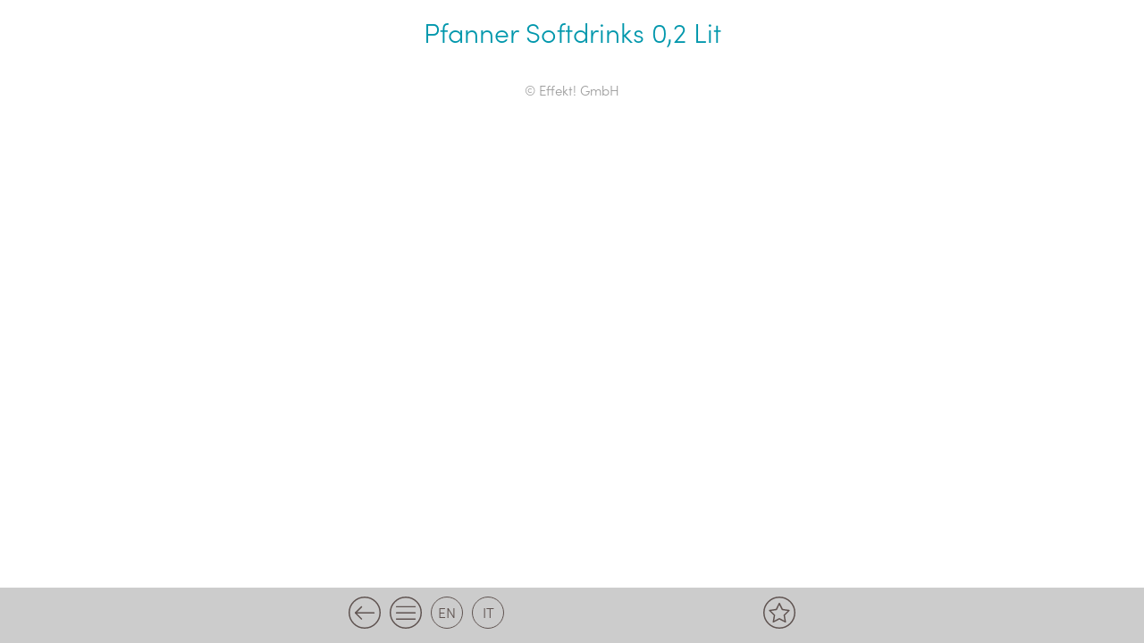

--- FILE ---
content_type: text/css
request_url: https://menu.ganischgeralm.com/wp-content/themes/effekt/css/own-styles.css
body_size: 2648
content:
/* //////////////////////////////////// ALLGEMEIN //////////////////////////////////// */
body{
	font-family: 'sofia-pro', sans-serif; 
	color:#333;
	line-height:1.5;
	font-size:18px;
	font-weight: 300;
	background-color:#fff;
	background-repeat: no-repeat;
	background-size: cover;
	background-attachment: fixed;
	margin: 0px;
}
h1, h2, h3, h4, h5, h6 {
	font-family: 'sofia-pro', sans-serif;
	color: #616d2c;
	font-size: 30px;
	font-weight: bold;
	line-height:1.2;
	margin: 0px 0px 40px 0px;
}
div p:last-child, p:last-child{
	margin: 0 auto;
}
img{
	max-width: 100%;
	height: auto;
}
ul{
	padding-left:20px;
	margin: 0;
}
html a{
	color: #0097ac;
	text-decoration: none;
}

.textcenter{
	text-align:center;
}
/* //////////////////////////////////// CONTENT //////////////////////////////////// */
.w1280{
	max-width:1280px;
	margin: 0 auto;
	padding: 0 20px;
	position:relative;
	background-color: #fff;
}
.w500{
	max-width:500px;
	margin:0 auto;
	position:relative;
}
.fullwidth{
	width:100%;
	background-repeat:no-repeat;
	background-size:cover;
	position: relative;
}

/* //////////////////////////////////// CLEARFIX do not group these rules //////////////////////////////////// */
html {
	box-sizing: border-box;
}
*, *:before, *:after {
	box-sizing: inherit;
}
.clearfix:before,
.clearfix:after {
	content:"";
	display:table;
}
.clearfix:after {
	clear:both;
}
.clearfix {
	zoom:1; /* For IE 6/7 (trigger hasLayout) */
}
/* //////////////////////////////////// HEADER //////////////////////////////////// */
#header{
	width: 100%;
	margin: 0 auto;
}
#header .w1280{
	background-color: #fff;
	background-repeat: no-repeat;
	background-position: left top;
	background-size: cover
}
.header_logo {
    text-align: center;
	padding: 20px 20px 0;
	width:100%;
}
.header_logo img{
	height:auto;
	width:200px;
}
.header_logo a{
	width:100%;
	height:auto;
	display: block;
}
.header_title{
	width:100%;
	text-align:center;
	font-size:30px;
	color:#0097ac;
	padding: 20px;
	line-height: 1;
}
.header_title a{
	
}
svg{
	max-width: 100%;
}

/* //////////////////////////////////// LANGUAGES //////////////////////////////////// */
#languages {
    text-align: center;
	position: relative;
	float: left;
}
#languages a{
	color:#5F5350;
	font-size: 16px;
	text-transform: uppercase;
	display: block;
	line-height: 1;
	padding: 8px 0;
	width: 36px;
	height: 36px;
	border: 1px solid #5F5350;
	border-radius: 100px;
	float: left;
	margin-right: 10px;
}
.active_lang{
	display: none !important;
}


/* //////////////////////////////////// FOOTER //////////////////////////////////// */
.copyright_effekt{
	text-align: center;
	margin: 20px auto;
	font-size: 15px;
}
.copyright_effekt a{
	color:#999;
}
.copyright_effekt a:hover{
	color:#000;
}
.footer{
	position: fixed;
	bottom: 0px;
	color: #333;
	text-align: center;
	background-color: #ccc;
	padding: 0px 20px;
	z-index: 999;
}
.platzhalter_footer{
	height: 56px;
}
.footer .w500{
	padding: 10px 0;
}
.footer a{
	display: block;
	line-height:0;
}
.footer_back{
	float:left;
	margin: 0px 10px 0px 0px;
}
.footer_home{
	float:left;
	margin: 0px 10px 0px 0px;
}
.footer_merk{
	float:right;
	margin: 0px 0px 0px 0px;
}
.footer img{
	width:36px;
	height:auto;
}


/* //////////////////////////////////// Seite Content //////////////////////////////////// */
.menu_box{
	width: 240px;
	margin: 0px 10px 20px 0px;
	float: left;
	height: 240px;
}
.menu_box:nth-child(2n){
	margin: 0px 0px 20px 10px;
	float: right;
}
.menu_link{
	display:block;
	background-color: #0097ac;
	color:#fff;
	width:100%;
	height: 100%;
	text-align: center;
	font-size: 20px;
	padding: 15px 10px;
}
.menu_link:hover{
	color:#fff;
	background-color:#078c9e;
}
.menu_box_title{
	width:100%;
	margin-bottom: 15px;
}
.menu_icon{
	width:100%;
	height:150px;
}
.menu_icon img{
	max-width:100%;
	max-height: 100%;
}
.noicon{
	float:none;
	clear:both;
	width:100%;
	height:auto;
	margin: 0 auto !important;
}
.noicon .menu_box_title{
	width:100%;
	height:auto;
	margin:  0 auto;
}

.cat_box{
	width: 240px;
	margin: 0px 10px 20px 0px;
	float: left;
	height: 240px;
}
.cat_box:nth-child(2n){
	margin: 0px 0px 20px 10px;
	float: right;
}
.cat_link{
	display:table;
	background-color: #fff;
	border: 1px solid #0097ac;
	color:#0097ac;
	width: calc(100% - 2px);
	height: 100%;
	text-align: center;
	font-size: 20px;
	padding: 20px 10px;
}
.cat_link:hover{
	color:#078c9e;
}
.cat_box_title{
	display:table-cell;
	vertical-align:middle;
	width:100%;
	height:100%;
	text-align:center;
}



/*//////////////////// CONTENT SEITE ////////////////////*/
.accordeon_button_box{
	position: relative;
	height: auto;
}
.begrenzung_stern{
	position: absolute;
	right: 18px;
	top: calc(50% - 15px);
	line-height: 1;
	width: 30px;
	height: 30px;
	z-index: 999;
}
.special_box{
	width: 30px;
	margin:  0 auto;
}
.begrenzung_spezial{
	position: absolute;
	left: 18px;
	top: calc(50% - 18px);
	line-height: 1;
}
.special_icon{
	fill:#878787;
}
.active_acc .special_icon{
	fill:#fff;
}
.accordeon_button_box .begrenzung_titel{
	width: calc(100% - 30px);
	padding: 0 0 0 10px;
	margin: 0 0 0 30px;
}
.begrenzung_titel{
	width: calc(100% - 60px);
	padding: 0px 10px;
	margin: 0 auto;
}
.accordion {
	background-color: transparent;
	color: #444;
	cursor: pointer;
	padding: 18px 0 18px 18px;
	width: calc(100% - 66px);
	border: none;
	outline: none;
	font-size: 18px;
	transition: 0.4s;
	text-align: center;
	position: relative;
	float: left;
	font-family: 'sofia-pro', sans-serif;
	font-weight: lighter;
}
.filter_block .accordion{
	width: 100%;
	float: none;
}
.active_acc{
	background-color: #0097ac;
}
.moreinfo{
	margin: 0 auto; 
	width: 20px; 
	height: auto;
}
.active_acc .moreinfo .st0{
	stroke:#fff!important;
}
.panel {
	padding: 0 20px;
	background-color: white;
	overflow: hidden;
	max-height: 0px;
	transition: max-height 0.2s ease-out;
	text-align: center;
}
.active_panel{
	max-height: 1000px;
	transition: max-height 0.2s ease-out;
}
.margin_box{
	margin: 20px auto;
}
.titel, .jahrgang{
	width: 100%;
	color: #000;
	font-weight: bold;
	font-size:18px;
}
.preis{
	width: 100%;
	color: #0097ac;
}
.active_acc .titel, .active_acc .preis{
	color:#fff;
}
.produkt_box{
	width: 100%;
	display: block;	
	border-bottom: 2px solid #0097ac;
	margin: 0 auto;
}
.titel_ohne_accordeon{
	padding: 18px;
	position: relative;
}
.cpt_titel_box{
	background-color: #EDEDED;
	padding: 20px;
	color: #0097ac;
	font-size: 25px;
	text-align: left;
}
.filter_block{
	background-color: #fff;
	line-height: 1;
}
.zurueck_button{
	margin-top: 50px;
}
.filter_block .accordion{
	text-align: left;
	padding: 10px 20px;
}
.titel_links{
	color: #0097ac;
	font-size: 17px;
	float: left;
	line-height: 20px;
}
.filter_bild{
	float: right;
	width: 20px;
	height: 20px;
	line-height: 1;
}
.filter_block .accordion.active_acc .titel_links{
	color: #fff;
}
.filter_block .accordion.active_acc .filter_bild .cls-3{
	fill: #fff;
}
.filter_block .active_panel, .filter_block .panel{
	padding: 0px;
}
/* ---------- required CSS start ------------ */
#result [class*="hidden-"]{
	display: none;
}

.filter_box{
	border-bottom: 2px solid #0097ac;
}
.filter_box:last-child{
	border-bottom: 0px;
}
.filter_box label{
	float: left;
	text-align: left;
	display: block;
	width: 100%;
	padding: 10px 20px
}
.filter_box input{
	float: right;
	margin: 0 auto;
	width: 13px;
}
#result{
	border-top: 2px solid #0097ac;
}
.allergene_overlay{
	position: fixed;
	left: 0px;
	top: 0px;
	width: 100%;
	background-color: rgba(0,0,0, 0.8);
	z-index: 9;
	display: none;
	text-align: center;
	color: #fff;
	height: 100vh;
	overflow: scroll;
}
.table_div{
	display: table;
	position: relative;
	height: 100vh;
	width: 100%;
}
.table_cell_div{
	display: table-cell;
	vertical-align: middle;
	height: 100%;
	width: 100%;
	padding: 20px;
}
.allergene_overlay.open{
	display: block;
}
.block_overflow_scroll{
	overflow: hidden;
}
.close_allergene{
	cursor: pointer;
	line-height: 1;
	width: 40px;
	margin: 0 auto 30px;
}
.allergene_box{
	font-size: 20px;
	margin-bottom: 10px;
}
.inhaltstoffe_link{
	margin-top: 10px;
	color: #999;
	cursor: pointer;
	font-size: 15px;
}

.sub_term_box{
	text-transform: uppercase;
	font-weight: 600;
	color: #0097ac;
	margin: 0 auto;
	padding:20px 0;
	background-color:#ededed;
}


.produkt_bild{
    height: 300px;
	width: 100%;
    background-size: cover;
    background-position: center;
}
.kategory_bild{
	height: 200px;
	width: 100%;
    background-size: cover;
    background-position: center;
}
.kategorie_text_box{
	color: #0097ac;
	font-weight: normal;
	padding: 20px 0px;
}
.verzierung {
    height: 30px;
    width: 100%;
    background-size: 35px;
}
.inner_text{
	padding: 30px 0px;
}


.icons_kategorie{
	
}
.icon_box{
	display: inline-block;
	vertical-align: top;
	margin-right: 10px;
	width: 35px;
}
.icon_box:last-child{
	margin-right: 0 auto;
}
.icon_box img{
	max-height: 100%;
	line-height: 0;
}

.icons_kategorie {
		margin-top: 20px;
}


.stern_normal{fill:none;stroke:#0097ac;stroke-width:2.5;stroke-linecap:round;stroke-linejoin:round;stroke-miterlimit:10;}
.active_acc .stern_normal{fill:none;stroke:#fff;stroke-width:2.5;stroke-linecap:round;stroke-linejoin:round;stroke-miterlimit:10;}

.stern_active{
	fill:#0097ac;
}
.active_acc .stern_active{
	fill:#fff;
}
.simplefavorite-button, .simplefavorite-button.active{
	opacity: 1;
	background-color: none !important;
}

.simplefavorites-clear{
	margin: 40px 0 30px 0;
	width: auto;
	height: auto;
	padding: 10px 20px;
	border: 2px solid #0097ac;
	background-color: #fff;
	font-family: 'sofia-pro', sans-serif;
	font-size: 16px;
}

/* //////////////////////////////////// FAVORiTE PIZZA //////////////////////////////////// */
.einleitung{
	color: #0097ac;
	font-size: 20px;
	font-weight: bold;
	margin-bottom: 20px;
	padding-top: 20px;
}
.basispizza{
	border: 1px solid #0097ac;
	padding: 25px 30px;
	text-align: center;
	color: #000;
	font-weight: bold;
	font-size: 20px;
	position: relative;
	margin-bottom: 40px;
}
.plus{
	color: #0097ac;
	position: absolute;
	background-color: #fff;
	width: 80px;
	text-align: center;
	font-size: 40px;
	bottom: -14px;
	left: 50%;
	margin-left: -40px;
	font-weight: normal!important;
	line-height: 1;
}
.zutaten_wrap{
	padding-top:50px;
}
.zutaten_wrap h2{
	color:#000;
	text-transform: uppercase;
	font-size: 22px;
	margin-bottom: 20px;
}

.beschreibung{
	margin: 10px auto;
}
.active_acc .beschreibung{
	color: #fff;
}
/* //////////////////////////////////// PIZZA BROTE //////////////////////////////////// */
.glas{
	border: 1px solid #0097ac;
	padding: 40px 15px;
	text-align: center;
	color: #000;
	font-size: 20px;
	position: relative;
	margin-top: 70px;
}
.glastitel{
	color: #000;
	text-transform: uppercase;
	font-weight: bold;
	font-size: 20px;
	position: absolute;
	background-color: #fff;
	width: 200px;
	text-align: center;
	top: -30px;
	left: 50%;
	margin-left: -100px;
}
.glas .produkt_box:last-child{
	border: 0;
}

--- FILE ---
content_type: image/svg+xml
request_url: https://menu.ganischgeralm.com/wp-content/themes/effekt/images/stern_menu.svg
body_size: 694
content:
<svg xmlns="http://www.w3.org/2000/svg" width="36.176" height="36.176" viewBox="0 0 36.176 36.176">
  <defs>
    <style>
      .cls-1 {
        fill: none;
        stroke: #5f5350;
        stroke-linecap: round;
        stroke-linejoin: round;
        stroke-miterlimit: 10;
        stroke-width: 1.5px;
      }
    </style>
  </defs>
  <g id="Gruppe_132" data-name="Gruppe 132" transform="translate(-37.402 -206.014)">
    <circle id="Ellipse_33" data-name="Ellipse 33" class="cls-1" cx="17.338" cy="17.338" r="17.338" transform="translate(38.152 206.764)"/>
    <path id="Pfad_82" data-name="Pfad 82" class="cls-1" d="M116.9,280.353l3.376,6.839,7.548,1.1-5.462,5.324,1.289,7.517-6.751-3.549-6.751,3.549,1.289-7.517-5.462-5.324,7.548-1.1Z" transform="translate(-61.413 -66.629)"/>
  </g>
</svg>
